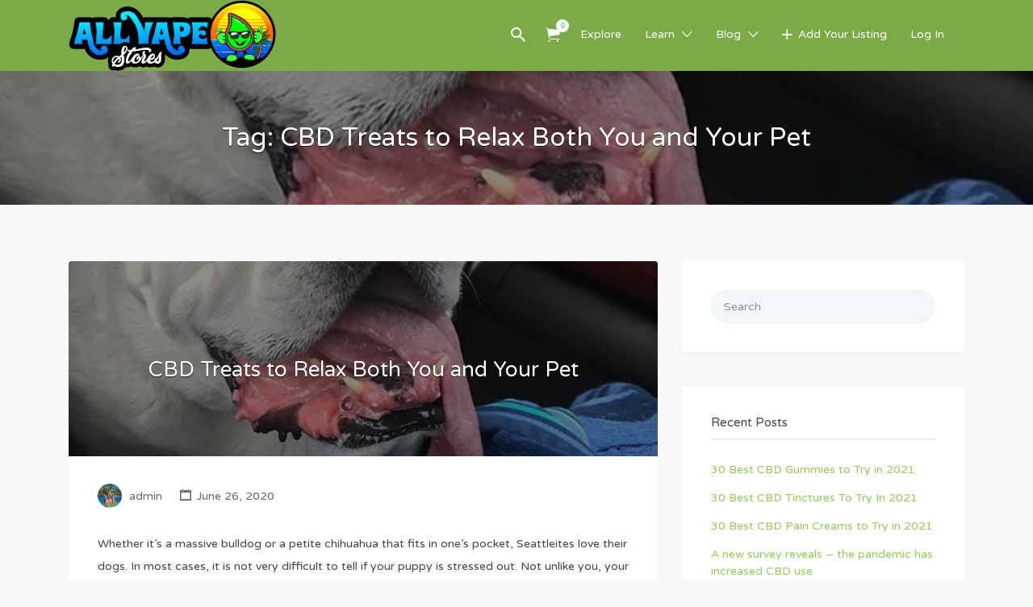

--- FILE ---
content_type: text/html; charset=UTF-8
request_url: https://allvapestores.com/tag/cbd-treats-to-relax-both-you-and-your-pet/
body_size: 15967
content:
<!DOCTYPE html>
<html lang="en-US">
<head>
	<meta charset="UTF-8">
	<meta name="viewport" content="width=device-width, initial-scale=1">

	<link rel="profile" href="https://gmpg.org/xfn/11">
	<link rel="pingback" href="https://allvapestores.com/xmlrpc.php">

	<meta name='robots' content='index, follow, max-image-preview:large, max-snippet:-1, max-video-preview:-1' />

	<!-- This site is optimized with the Yoast SEO plugin v20.0 - https://yoast.com/wordpress/plugins/seo/ -->
	<title>CBD Treats to Relax Both You and Your Pet Archives - allvapestores.com</title>
	<link rel="canonical" href="https://allvapestores.com/tag/cbd-treats-to-relax-both-you-and-your-pet/" />
	<meta property="og:locale" content="en_US" />
	<meta property="og:type" content="article" />
	<meta property="og:title" content="CBD Treats to Relax Both You and Your Pet Archives - allvapestores.com" />
	<meta property="og:url" content="https://allvapestores.com/tag/cbd-treats-to-relax-both-you-and-your-pet/" />
	<meta property="og:site_name" content="allvapestores.com" />
	<meta name="twitter:card" content="summary_large_image" />
	<script type="application/ld+json" class="yoast-schema-graph">{"@context":"https://schema.org","@graph":[{"@type":"CollectionPage","@id":"https://allvapestores.com/tag/cbd-treats-to-relax-both-you-and-your-pet/","url":"https://allvapestores.com/tag/cbd-treats-to-relax-both-you-and-your-pet/","name":"CBD Treats to Relax Both You and Your Pet Archives - allvapestores.com","isPartOf":{"@id":"https://allvapestores.com/#website"},"primaryImageOfPage":{"@id":"https://allvapestores.com/tag/cbd-treats-to-relax-both-you-and-your-pet/#primaryimage"},"image":{"@id":"https://allvapestores.com/tag/cbd-treats-to-relax-both-you-and-your-pet/#primaryimage"},"thumbnailUrl":"https://allvapestores.com/wp-content/uploads/2020/06/JustCBD-Bulldog.jpg","breadcrumb":{"@id":"https://allvapestores.com/tag/cbd-treats-to-relax-both-you-and-your-pet/#breadcrumb"},"inLanguage":"en-US"},{"@type":"ImageObject","inLanguage":"en-US","@id":"https://allvapestores.com/tag/cbd-treats-to-relax-both-you-and-your-pet/#primaryimage","url":"https://allvapestores.com/wp-content/uploads/2020/06/JustCBD-Bulldog.jpg","contentUrl":"https://allvapestores.com/wp-content/uploads/2020/06/JustCBD-Bulldog.jpg","width":640,"height":640,"caption":"CBD Treats to Relax Both You and Your Pet"},{"@type":"BreadcrumbList","@id":"https://allvapestores.com/tag/cbd-treats-to-relax-both-you-and-your-pet/#breadcrumb","itemListElement":[{"@type":"ListItem","position":1,"name":"Home","item":"https://allvapestores.com/"},{"@type":"ListItem","position":2,"name":"CBD Treats to Relax Both You and Your Pet"}]},{"@type":"WebSite","@id":"https://allvapestores.com/#website","url":"https://allvapestores.com/","name":"allvapestores.com","description":"Vape Shop Directory","publisher":{"@id":"https://allvapestores.com/#organization"},"potentialAction":[{"@type":"SearchAction","target":{"@type":"EntryPoint","urlTemplate":"https://allvapestores.com/?s={search_term_string}"},"query-input":"required name=search_term_string"}],"inLanguage":"en-US"},{"@type":"Organization","@id":"https://allvapestores.com/#organization","name":"allvapestores.com","url":"https://allvapestores.com/","logo":{"@type":"ImageObject","inLanguage":"en-US","@id":"https://allvapestores.com/#/schema/logo/image/","url":"https://allvapestores.com/wp-content/uploads/2020/07/all-vape-Stores-horizontal.png","contentUrl":"https://allvapestores.com/wp-content/uploads/2020/07/all-vape-Stores-horizontal.png","width":257,"height":88,"caption":"allvapestores.com"},"image":{"@id":"https://allvapestores.com/#/schema/logo/image/"}}]}</script>
	<!-- / Yoast SEO plugin. -->


<link rel='dns-prefetch' href='//fonts.googleapis.com' />
<link rel="alternate" type="application/rss+xml" title="allvapestores.com &raquo; Feed" href="https://allvapestores.com/feed/" />
<link rel="alternate" type="application/rss+xml" title="allvapestores.com &raquo; CBD Treats to Relax Both You and Your Pet Tag Feed" href="https://allvapestores.com/tag/cbd-treats-to-relax-both-you-and-your-pet/feed/" />
<script type="text/javascript">
window._wpemojiSettings = {"baseUrl":"https:\/\/s.w.org\/images\/core\/emoji\/14.0.0\/72x72\/","ext":".png","svgUrl":"https:\/\/s.w.org\/images\/core\/emoji\/14.0.0\/svg\/","svgExt":".svg","source":{"concatemoji":"https:\/\/allvapestores.com\/wp-includes\/js\/wp-emoji-release.min.js?ver=6.3.1"}};
/*! This file is auto-generated */
!function(i,n){var o,s,e;function c(e){try{var t={supportTests:e,timestamp:(new Date).valueOf()};sessionStorage.setItem(o,JSON.stringify(t))}catch(e){}}function p(e,t,n){e.clearRect(0,0,e.canvas.width,e.canvas.height),e.fillText(t,0,0);var t=new Uint32Array(e.getImageData(0,0,e.canvas.width,e.canvas.height).data),r=(e.clearRect(0,0,e.canvas.width,e.canvas.height),e.fillText(n,0,0),new Uint32Array(e.getImageData(0,0,e.canvas.width,e.canvas.height).data));return t.every(function(e,t){return e===r[t]})}function u(e,t,n){switch(t){case"flag":return n(e,"\ud83c\udff3\ufe0f\u200d\u26a7\ufe0f","\ud83c\udff3\ufe0f\u200b\u26a7\ufe0f")?!1:!n(e,"\ud83c\uddfa\ud83c\uddf3","\ud83c\uddfa\u200b\ud83c\uddf3")&&!n(e,"\ud83c\udff4\udb40\udc67\udb40\udc62\udb40\udc65\udb40\udc6e\udb40\udc67\udb40\udc7f","\ud83c\udff4\u200b\udb40\udc67\u200b\udb40\udc62\u200b\udb40\udc65\u200b\udb40\udc6e\u200b\udb40\udc67\u200b\udb40\udc7f");case"emoji":return!n(e,"\ud83e\udef1\ud83c\udffb\u200d\ud83e\udef2\ud83c\udfff","\ud83e\udef1\ud83c\udffb\u200b\ud83e\udef2\ud83c\udfff")}return!1}function f(e,t,n){var r="undefined"!=typeof WorkerGlobalScope&&self instanceof WorkerGlobalScope?new OffscreenCanvas(300,150):i.createElement("canvas"),a=r.getContext("2d",{willReadFrequently:!0}),o=(a.textBaseline="top",a.font="600 32px Arial",{});return e.forEach(function(e){o[e]=t(a,e,n)}),o}function t(e){var t=i.createElement("script");t.src=e,t.defer=!0,i.head.appendChild(t)}"undefined"!=typeof Promise&&(o="wpEmojiSettingsSupports",s=["flag","emoji"],n.supports={everything:!0,everythingExceptFlag:!0},e=new Promise(function(e){i.addEventListener("DOMContentLoaded",e,{once:!0})}),new Promise(function(t){var n=function(){try{var e=JSON.parse(sessionStorage.getItem(o));if("object"==typeof e&&"number"==typeof e.timestamp&&(new Date).valueOf()<e.timestamp+604800&&"object"==typeof e.supportTests)return e.supportTests}catch(e){}return null}();if(!n){if("undefined"!=typeof Worker&&"undefined"!=typeof OffscreenCanvas&&"undefined"!=typeof URL&&URL.createObjectURL&&"undefined"!=typeof Blob)try{var e="postMessage("+f.toString()+"("+[JSON.stringify(s),u.toString(),p.toString()].join(",")+"));",r=new Blob([e],{type:"text/javascript"}),a=new Worker(URL.createObjectURL(r),{name:"wpTestEmojiSupports"});return void(a.onmessage=function(e){c(n=e.data),a.terminate(),t(n)})}catch(e){}c(n=f(s,u,p))}t(n)}).then(function(e){for(var t in e)n.supports[t]=e[t],n.supports.everything=n.supports.everything&&n.supports[t],"flag"!==t&&(n.supports.everythingExceptFlag=n.supports.everythingExceptFlag&&n.supports[t]);n.supports.everythingExceptFlag=n.supports.everythingExceptFlag&&!n.supports.flag,n.DOMReady=!1,n.readyCallback=function(){n.DOMReady=!0}}).then(function(){return e}).then(function(){var e;n.supports.everything||(n.readyCallback(),(e=n.source||{}).concatemoji?t(e.concatemoji):e.wpemoji&&e.twemoji&&(t(e.twemoji),t(e.wpemoji)))}))}((window,document),window._wpemojiSettings);
</script>
<style type="text/css">
img.wp-smiley,
img.emoji {
	display: inline !important;
	border: none !important;
	box-shadow: none !important;
	height: 1em !important;
	width: 1em !important;
	margin: 0 0.07em !important;
	vertical-align: -0.1em !important;
	background: none !important;
	padding: 0 !important;
}
</style>
	<link rel='stylesheet' id='wp-block-library-css' href='https://allvapestores.com/wp-includes/css/dist/block-library/style.min.css?ver=6.3.1' type='text/css' media='all' />
<link rel='stylesheet' id='wc-blocks-vendors-style-css' href='https://allvapestores.com/wp-content/plugins/woocommerce/packages/woocommerce-blocks/build/wc-blocks-vendors-style.css?ver=8.9.4' type='text/css' media='all' />
<link rel='stylesheet' id='wc-blocks-style-css' href='https://allvapestores.com/wp-content/plugins/woocommerce/packages/woocommerce-blocks/build/wc-blocks-style.css?ver=8.9.4' type='text/css' media='all' />
<style id='classic-theme-styles-inline-css' type='text/css'>
/*! This file is auto-generated */
.wp-block-button__link{color:#fff;background-color:#32373c;border-radius:9999px;box-shadow:none;text-decoration:none;padding:calc(.667em + 2px) calc(1.333em + 2px);font-size:1.125em}.wp-block-file__button{background:#32373c;color:#fff;text-decoration:none}
</style>
<style id='global-styles-inline-css' type='text/css'>
body{--wp--preset--color--black: #000000;--wp--preset--color--cyan-bluish-gray: #abb8c3;--wp--preset--color--white: #ffffff;--wp--preset--color--pale-pink: #f78da7;--wp--preset--color--vivid-red: #cf2e2e;--wp--preset--color--luminous-vivid-orange: #ff6900;--wp--preset--color--luminous-vivid-amber: #fcb900;--wp--preset--color--light-green-cyan: #7bdcb5;--wp--preset--color--vivid-green-cyan: #00d084;--wp--preset--color--pale-cyan-blue: #8ed1fc;--wp--preset--color--vivid-cyan-blue: #0693e3;--wp--preset--color--vivid-purple: #9b51e0;--wp--preset--gradient--vivid-cyan-blue-to-vivid-purple: linear-gradient(135deg,rgba(6,147,227,1) 0%,rgb(155,81,224) 100%);--wp--preset--gradient--light-green-cyan-to-vivid-green-cyan: linear-gradient(135deg,rgb(122,220,180) 0%,rgb(0,208,130) 100%);--wp--preset--gradient--luminous-vivid-amber-to-luminous-vivid-orange: linear-gradient(135deg,rgba(252,185,0,1) 0%,rgba(255,105,0,1) 100%);--wp--preset--gradient--luminous-vivid-orange-to-vivid-red: linear-gradient(135deg,rgba(255,105,0,1) 0%,rgb(207,46,46) 100%);--wp--preset--gradient--very-light-gray-to-cyan-bluish-gray: linear-gradient(135deg,rgb(238,238,238) 0%,rgb(169,184,195) 100%);--wp--preset--gradient--cool-to-warm-spectrum: linear-gradient(135deg,rgb(74,234,220) 0%,rgb(151,120,209) 20%,rgb(207,42,186) 40%,rgb(238,44,130) 60%,rgb(251,105,98) 80%,rgb(254,248,76) 100%);--wp--preset--gradient--blush-light-purple: linear-gradient(135deg,rgb(255,206,236) 0%,rgb(152,150,240) 100%);--wp--preset--gradient--blush-bordeaux: linear-gradient(135deg,rgb(254,205,165) 0%,rgb(254,45,45) 50%,rgb(107,0,62) 100%);--wp--preset--gradient--luminous-dusk: linear-gradient(135deg,rgb(255,203,112) 0%,rgb(199,81,192) 50%,rgb(65,88,208) 100%);--wp--preset--gradient--pale-ocean: linear-gradient(135deg,rgb(255,245,203) 0%,rgb(182,227,212) 50%,rgb(51,167,181) 100%);--wp--preset--gradient--electric-grass: linear-gradient(135deg,rgb(202,248,128) 0%,rgb(113,206,126) 100%);--wp--preset--gradient--midnight: linear-gradient(135deg,rgb(2,3,129) 0%,rgb(40,116,252) 100%);--wp--preset--font-size--small: 13px;--wp--preset--font-size--medium: 20px;--wp--preset--font-size--large: 36px;--wp--preset--font-size--x-large: 42px;--wp--preset--spacing--20: 0.44rem;--wp--preset--spacing--30: 0.67rem;--wp--preset--spacing--40: 1rem;--wp--preset--spacing--50: 1.5rem;--wp--preset--spacing--60: 2.25rem;--wp--preset--spacing--70: 3.38rem;--wp--preset--spacing--80: 5.06rem;--wp--preset--shadow--natural: 6px 6px 9px rgba(0, 0, 0, 0.2);--wp--preset--shadow--deep: 12px 12px 50px rgba(0, 0, 0, 0.4);--wp--preset--shadow--sharp: 6px 6px 0px rgba(0, 0, 0, 0.2);--wp--preset--shadow--outlined: 6px 6px 0px -3px rgba(255, 255, 255, 1), 6px 6px rgba(0, 0, 0, 1);--wp--preset--shadow--crisp: 6px 6px 0px rgba(0, 0, 0, 1);}:where(.is-layout-flex){gap: 0.5em;}:where(.is-layout-grid){gap: 0.5em;}body .is-layout-flow > .alignleft{float: left;margin-inline-start: 0;margin-inline-end: 2em;}body .is-layout-flow > .alignright{float: right;margin-inline-start: 2em;margin-inline-end: 0;}body .is-layout-flow > .aligncenter{margin-left: auto !important;margin-right: auto !important;}body .is-layout-constrained > .alignleft{float: left;margin-inline-start: 0;margin-inline-end: 2em;}body .is-layout-constrained > .alignright{float: right;margin-inline-start: 2em;margin-inline-end: 0;}body .is-layout-constrained > .aligncenter{margin-left: auto !important;margin-right: auto !important;}body .is-layout-constrained > :where(:not(.alignleft):not(.alignright):not(.alignfull)){max-width: var(--wp--style--global--content-size);margin-left: auto !important;margin-right: auto !important;}body .is-layout-constrained > .alignwide{max-width: var(--wp--style--global--wide-size);}body .is-layout-flex{display: flex;}body .is-layout-flex{flex-wrap: wrap;align-items: center;}body .is-layout-flex > *{margin: 0;}body .is-layout-grid{display: grid;}body .is-layout-grid > *{margin: 0;}:where(.wp-block-columns.is-layout-flex){gap: 2em;}:where(.wp-block-columns.is-layout-grid){gap: 2em;}:where(.wp-block-post-template.is-layout-flex){gap: 1.25em;}:where(.wp-block-post-template.is-layout-grid){gap: 1.25em;}.has-black-color{color: var(--wp--preset--color--black) !important;}.has-cyan-bluish-gray-color{color: var(--wp--preset--color--cyan-bluish-gray) !important;}.has-white-color{color: var(--wp--preset--color--white) !important;}.has-pale-pink-color{color: var(--wp--preset--color--pale-pink) !important;}.has-vivid-red-color{color: var(--wp--preset--color--vivid-red) !important;}.has-luminous-vivid-orange-color{color: var(--wp--preset--color--luminous-vivid-orange) !important;}.has-luminous-vivid-amber-color{color: var(--wp--preset--color--luminous-vivid-amber) !important;}.has-light-green-cyan-color{color: var(--wp--preset--color--light-green-cyan) !important;}.has-vivid-green-cyan-color{color: var(--wp--preset--color--vivid-green-cyan) !important;}.has-pale-cyan-blue-color{color: var(--wp--preset--color--pale-cyan-blue) !important;}.has-vivid-cyan-blue-color{color: var(--wp--preset--color--vivid-cyan-blue) !important;}.has-vivid-purple-color{color: var(--wp--preset--color--vivid-purple) !important;}.has-black-background-color{background-color: var(--wp--preset--color--black) !important;}.has-cyan-bluish-gray-background-color{background-color: var(--wp--preset--color--cyan-bluish-gray) !important;}.has-white-background-color{background-color: var(--wp--preset--color--white) !important;}.has-pale-pink-background-color{background-color: var(--wp--preset--color--pale-pink) !important;}.has-vivid-red-background-color{background-color: var(--wp--preset--color--vivid-red) !important;}.has-luminous-vivid-orange-background-color{background-color: var(--wp--preset--color--luminous-vivid-orange) !important;}.has-luminous-vivid-amber-background-color{background-color: var(--wp--preset--color--luminous-vivid-amber) !important;}.has-light-green-cyan-background-color{background-color: var(--wp--preset--color--light-green-cyan) !important;}.has-vivid-green-cyan-background-color{background-color: var(--wp--preset--color--vivid-green-cyan) !important;}.has-pale-cyan-blue-background-color{background-color: var(--wp--preset--color--pale-cyan-blue) !important;}.has-vivid-cyan-blue-background-color{background-color: var(--wp--preset--color--vivid-cyan-blue) !important;}.has-vivid-purple-background-color{background-color: var(--wp--preset--color--vivid-purple) !important;}.has-black-border-color{border-color: var(--wp--preset--color--black) !important;}.has-cyan-bluish-gray-border-color{border-color: var(--wp--preset--color--cyan-bluish-gray) !important;}.has-white-border-color{border-color: var(--wp--preset--color--white) !important;}.has-pale-pink-border-color{border-color: var(--wp--preset--color--pale-pink) !important;}.has-vivid-red-border-color{border-color: var(--wp--preset--color--vivid-red) !important;}.has-luminous-vivid-orange-border-color{border-color: var(--wp--preset--color--luminous-vivid-orange) !important;}.has-luminous-vivid-amber-border-color{border-color: var(--wp--preset--color--luminous-vivid-amber) !important;}.has-light-green-cyan-border-color{border-color: var(--wp--preset--color--light-green-cyan) !important;}.has-vivid-green-cyan-border-color{border-color: var(--wp--preset--color--vivid-green-cyan) !important;}.has-pale-cyan-blue-border-color{border-color: var(--wp--preset--color--pale-cyan-blue) !important;}.has-vivid-cyan-blue-border-color{border-color: var(--wp--preset--color--vivid-cyan-blue) !important;}.has-vivid-purple-border-color{border-color: var(--wp--preset--color--vivid-purple) !important;}.has-vivid-cyan-blue-to-vivid-purple-gradient-background{background: var(--wp--preset--gradient--vivid-cyan-blue-to-vivid-purple) !important;}.has-light-green-cyan-to-vivid-green-cyan-gradient-background{background: var(--wp--preset--gradient--light-green-cyan-to-vivid-green-cyan) !important;}.has-luminous-vivid-amber-to-luminous-vivid-orange-gradient-background{background: var(--wp--preset--gradient--luminous-vivid-amber-to-luminous-vivid-orange) !important;}.has-luminous-vivid-orange-to-vivid-red-gradient-background{background: var(--wp--preset--gradient--luminous-vivid-orange-to-vivid-red) !important;}.has-very-light-gray-to-cyan-bluish-gray-gradient-background{background: var(--wp--preset--gradient--very-light-gray-to-cyan-bluish-gray) !important;}.has-cool-to-warm-spectrum-gradient-background{background: var(--wp--preset--gradient--cool-to-warm-spectrum) !important;}.has-blush-light-purple-gradient-background{background: var(--wp--preset--gradient--blush-light-purple) !important;}.has-blush-bordeaux-gradient-background{background: var(--wp--preset--gradient--blush-bordeaux) !important;}.has-luminous-dusk-gradient-background{background: var(--wp--preset--gradient--luminous-dusk) !important;}.has-pale-ocean-gradient-background{background: var(--wp--preset--gradient--pale-ocean) !important;}.has-electric-grass-gradient-background{background: var(--wp--preset--gradient--electric-grass) !important;}.has-midnight-gradient-background{background: var(--wp--preset--gradient--midnight) !important;}.has-small-font-size{font-size: var(--wp--preset--font-size--small) !important;}.has-medium-font-size{font-size: var(--wp--preset--font-size--medium) !important;}.has-large-font-size{font-size: var(--wp--preset--font-size--large) !important;}.has-x-large-font-size{font-size: var(--wp--preset--font-size--x-large) !important;}
.wp-block-navigation a:where(:not(.wp-element-button)){color: inherit;}
:where(.wp-block-post-template.is-layout-flex){gap: 1.25em;}:where(.wp-block-post-template.is-layout-grid){gap: 1.25em;}
:where(.wp-block-columns.is-layout-flex){gap: 2em;}:where(.wp-block-columns.is-layout-grid){gap: 2em;}
.wp-block-pullquote{font-size: 1.5em;line-height: 1.6;}
</style>
<link rel='stylesheet' id='contact-form-7-css' href='https://allvapestores.com/wp-content/plugins/contact-form-7/includes/css/styles.css?ver=5.7.2' type='text/css' media='all' />
<link rel='stylesheet' id='woocommerce-layout-css' href='https://allvapestores.com/wp-content/plugins/woocommerce/assets/css/woocommerce-layout.css?ver=7.2.3' type='text/css' media='all' />
<link rel='stylesheet' id='woocommerce-smallscreen-css' href='https://allvapestores.com/wp-content/plugins/woocommerce/assets/css/woocommerce-smallscreen.css?ver=7.2.3' type='text/css' media='only screen and (max-width: 768px)' />
<style id='woocommerce-inline-inline-css' type='text/css'>
.woocommerce form .form-row .required { visibility: visible; }
</style>
<link rel='stylesheet' id='select2-css' href='https://allvapestores.com/wp-content/plugins/woocommerce/assets/css/select2.css?ver=7.2.3' type='text/css' media='all' />
<link rel='stylesheet' id='if-menu-site-css-css' href='https://allvapestores.com/wp-content/plugins/if-menu/assets/if-menu-site.css?ver=6.3.1' type='text/css' media='all' />
<link rel='stylesheet' id='astoundify-wpjmlp-packages-css' href='https://allvapestores.com/wp-content/plugins/wp-job-manager-listing-payments/public/css/packages.min.css?ver=6.3.1' type='text/css' media='all' />
<link rel='stylesheet' id='listify-fonts-css' href='//fonts.googleapis.com/css?family=Varela+Round%3Aregular&#038;ver=2.13.4#038;subset=latin' type='text/css' media='all' />
<link rel='stylesheet' id='listify-css' href='https://allvapestores.com/wp-content/themes/listify/css/style.min.css?ver=2.13.4' type='text/css' media='all' />
<style id='listify-inline-css' type='text/css'>
.as-seen-on{background-color:;}html{background-color:#f8f8f8;}.nav-menu.tertiary li.is-active a:before,.nav-menu.tertiary li.current-menu-item a:before{border-bottom-color:#f8f8f8;}.site-branding .site-title,.site-branding .site-description,.site-header-minimal .site-title,.site-header-minimal .site-description{display:none;}input,textarea,input[type=checkbox],input[type=radio],.site select,.facetwp-facet .facetwp-checkbox:before,.filter_by_tag a:before,.search-choice-close,.widget_layered_nav li a:before,.site-main .content-box select,.site-main .widget select,.site-main .job_listings select,.mfp-content select,body .chosen-container-single .chosen-single,body .chosen-container-multi .chosen-choices li.search-field input[type=text],.select2.select2-container .select2-choice,.select2.select2-container--default .select2-selection--single,.select2.select2-container--default .select2-selection--multiple,.select2-container.select2-container--default .select2-search--dropdown .select2-search__field,.select2-container .select2-dropdown,.facetwp-facet.facetwp-type-fselect .fs-label-wrap,body .chosen-container .chosen-drop,body .chosen-container-single .chosen-search input[type=text],body .chosen-container-single .chosen-search input[type=text]:focus{color:#717a8f;border-color:#ebeef1;background-color:#f3f6f9;}.wp-editor-container,.mce-tinymce.mce-container{border-color:#ebeef1;}input[type=checkbox]:checked:before,.facetwp-facet .facetwp-checkbox.checked:after,.facetwp-facet .facetwp-link.checked,.facetwp-facet.facetwp-type-fselect .fs-option{color:#717a8f;}.facetwp-facet.facetwp-type-fselect .fs-arrow{border-top-color:#717a8f;}input:focus,textarea:focus{background-color:#fdffff;}.wc-social-login-divider span:after,.wc-social-login-divider span:before{background-color:#ebeef1;}.listing-cover,.entry-cover,.homepage-cover.page-cover,.list-cover{background-color:#eeeeee;}body,.listify_widget_panel_listing_tags .tag,.entry-cover.no-image,.entry-cover.no-image a,.listing-cover.no-image,.listing-cover.no-image a:not(.button),.content-pagination .page-numbers,.facetwp-pager .facetwp-page,.js-toggle-area-trigger,.job-dashboard-actions a,.job-manager-bookmark-actions a,body.fixed-map .site-footer,body.fixed-map .site-footer a,.homepage-cover .job_search_form .select:after,.tabbed-listings-tabs a,.archive-job_listing-toggle,.job-manager-form fieldset.fieldset-job_hours,.filter_by_tag a,a.upload-images,a.upload-images span,.woocommerce-tabs .tabs a,.cluster-overlay a,.map-marker-info,.map-marker-info a,.archive-job_listing-layout.button.active,.entry-title--grid a,.entry-read-more,.listing-by-term-title a,.map-widget-sections a,.select2-default,.select2-container .select2-choice,.select2-container-multi .select2-choices .select2-search-choice,.no-image .listing-stars--single .listing-star,.pm-column a,.astoundify-favorites-tab{color:#454545;}.no-image .astoundify-favorites-icon svg{fill:#454545;}.comment-meta a,.commentlist a.comment-ago,div:not(.no-image) .star-rating:before,div:not(.no-image) .stars span a:before,.job_listing-author-descriptor,.entry-meta,.entry-meta a,.home-widget-description,.listings-by-term-content .job_listing-rating-count,.listings-by-term-more a,.search-form .search-submit:before,.mfp-content .mfp-close:before,div:not(.job-package-price) .woocommerce .amount,.woocommerce .quantity,.showing_jobs,.account-sign-in,.archive-job_listing-layout.button{color:#686868;}.social-profiles a,.listing-gallery-nav .slick-dots li button:before{background-color:#686868;}a,.single-job_listing .widget a:not(.button),.listify_widget_panel_listing_content a{color:#93cb56;}a:active,a:hover,.primary-header .current-account-toggle .sub-menu a{color:#7ab23d;}.search-overlay,.primary-header{background-color:#7baa47;}.primary.nav-menu .current-cart .current-cart-count{border-color:#7baa47;}.nav-menu a,.nav-menu li:before,.nav-menu li:after,.nav-menu a:before,.nav-menu a:after{color:#7baa47;}.nav-menu ul a,.nav-menu.primary ul ul a,.nav-menu.primary ul ul li:before,.nav-menu.primary ul ul li:after{color:#355a20;}.main-navigation{background-color:#93cb56;}.navigation-bar-toggle,.search-overlay-toggle{color:#454545;}.tertiary-navigation{background-color:#41c772;}.tertiary-navigation .navigation-bar-toggle{color:#ffffff;}.listify_widget_panel_listing_tags .tag.active:before,.job-package-includes li:before,.woocommerce-tabs .tabs .active a,body:not(.facetwp) .locate-me:before,.woocommerce .quantity input[type="button"],.astoundify-favorites-tab--active,.astoundify-favorites-tab--active:focus,.astoundify-favorites-tab--active:hover{color:#7baa47;}input[type="button"].facetwp-reset:hover,input[type="button"].facetwp-reset:focus,.tabbed-listings-tabs a:hover,.tabbed-listings-tabs a.active,.archive-job_listing-toggle.active,body:not(.facetwp) .locate-me:hover:before{color:#588724;}input[type="button"],input[type="reset"],input[type="submit"],.button,.facetwp-type-slider .noUi-connect,.ui-slider .ui-slider-range,.listing-owner,.comment-rating,.job_listing-rating-average,.map-marker.active:after,.cluster,.widget_calendar tbody a,.load_more_jobs,.listify-badge,.listing-featured-badge,button.update_results,.select2-container.select2-container--default .select2-results__option--highlighted[aria-selected],.astoundify-favorites-submit-field button{background-color:#7baa47;}input[type="button"]:hover,input[type="button"]:focus,input[type="reset"]:hover,input[type="reset"]:focus,input[type="submit"]:hover,input[type="submit"]:focus,.button:hover,.button:focus,::selection,button.update_results:hover,button.update_results.refreshing,.load_more_jobs:hover,.astoundify-favorites-submit-field button:hover{background-color:#76a542;}::-moz-selection{background-color:#76a542;}.tabbed-listings-tabs a:hover,.tabbed-listings-tabs a.active,.archive-job_listing-toggle.active,li.job-package:hover,.job_listing_packages ul.job_packages li:not(.package-section):hover,.facetwp-type-slider .noUi-horizontal .noUi-handle,.facetwp-type-slider .noUi-horizontal .noUi-origin,.ui-slider .ui-slider-handle,.search-radius-slider .noUi-handle,.search-radius-slider .noUi-origin,.woocommerce-message,.job-manager-message,.woocommerce-info{border-color:#7baa47;}.listing-featured--outline .job_listing-entry-header:before{box-shadow:inset 0 0 0 3px #7baa47;}.widget_layered_nav li.chosen a:after,.widget_layered_nav li.chosen a,.upload-images:hover .upload-area,.job_listing_packages ul.job_packages li label,.upload-images:hover,.search-choice-close:after,.filter_by_tag a.active:after,.woocommerce-tabs .tabs .active a{color:#484848;}.button-secondary,input[type="button"].facetwp-reset,.type-product .onsale,.type-product .price ins,.job-package-tag{background-color:#484848;}.button-secondary:hover,.button-secondary:focus,input[type="button"].facetwp-reset:hover,input[type="button"].facetwp-reset:focus{background-color:#484848;}.upload-images:hover{border-color:#484848;}.site-footer-widgets{color:#ffffff;background-color:#7baa47;}.footer-widget,.footer-widget a,.footer-widget a:hover,.site-social a:hover{color:#ffffff;}.site-footer,.site-social a{color:#ffffff;}.site-footer{background-color:#355a20;}.claimed-ribbon span:before{color:#484848;}body{padding-top:75px;}.content-box,.content-shop-wrapper .archive-job_listing-filters-wrapper.top.type-product,.home-feature,.job-package,.job_filters,.listify_widget_search_listings.home-widget .archive-job_listing-filters-wrapper.top.job_search_form,.listify_widget_search_listings.home-widget .job_search_form,.listing-by-term-inner,.single-job_listing-description,.tabbed-listings-tabs a,.tabbed-listings-tabs a.archive-job_listing-filters-wrapper.top,.type-product .thumbnails a,.type-product .thumbnails a.archive-job_listing-filters-wrapper.top,.widget,.woocommerce div.product div.archive-job_listing-filters-wrapper.top.summary,.woocommerce div.product div.summary,.woocommerce-main-image,.woocommerce-page div.product div.archive-job_listing-filters-wrapper.top.summary,.woocommerce-page div.product div.summary, .woocommerce-tabs,.archive-job_listing-layout,.nav-menu .children.category-list .category-count,.nav-menu .sub-menu.category-list .category-count,ul.nav-menu .children.category-list .category-count,ul.nav-menu .sub-menu.category-list .category-count,.facetwp-pager .facetwp-page,.job-manager-pagination li a,.job-manager-pagination li span,.js-toggle-area-trigger,.site .facetwp-sort select,a.page-numbers, span.page-numbers,.archive-job_listing-toggle-inner{background-color:#ffffff;box-shadow:inset 0 0 0 1px #ffffff, rgba(0, 0, 0, .03) 0 2px 0;border:0;}.comment-reply-title,.entry-content .rcp_form .rcp_subscription_fieldset .rcp_subscription_message,.entry-content .rcp_header,.entry-content h2,.entry-content h3,.entry-content h4,.job-manager-form h2,.job_listing_packages ul.job_packages .package-section,.listify_widget_panel_listing_content h2,.listify_widget_panel_listing_content h3,.listify_widget_panel_listing_content h4,.listing-by-term-title,.widget-title,.woocommerce-account .woocommerce legend,.woocommerce-tabs .tabs a,.account-sign-in,.job-manager-form fieldset.fieldset-job_hours,.ninja-forms-required-items,.showing_jobs,.woocommerce-tabs .woocommerce-noreviews,.payment_methods li .payment_box,button.more-filters__toggle,button.more-filters__toggle:hover{border-color:#e9edf2;}.ui-slider,.ui-slider-range,.search-radius-slider .noUi-target,.payment_methods li{background-color:#e9edf2;}.listing-entry-company-image{border-color:#ffffff;background-color:#ffffff;}button.more-filters__toggle,button.more-filters__toggle:hover,button.more-filters__toggle:focus{color:#454545;border-color:#e4e8ed;background-color:#ffffff;}button.more-filters__toggle:hover,button.more-filters__toggle:focus{border-color:#dadee3;}:not(.wp-core-ui) button,body,input,select,textarea{font-family:"Varela Round","Helvetica Neue",Helvetica,Arial,sans-serif;font-weight:normal;}.page-title,.job_listing-title,.popup-title,.homepage-cover .home-widget-title{font-family:"Varela Round","Helvetica Neue",Helvetica,Arial,sans-serif;font-weight:normal;}.widget-title,.comment-reply-title{font-family:"Varela Round","Helvetica Neue",Helvetica,Arial,sans-serif;font-weight:normal;}.home-widget-title,.callout-feature-content h2,.home-feature-title h2{font-family:"Varela Round","Helvetica Neue",Helvetica,Arial,sans-serif;font-weight:normal;}.home-widget-description{font-family:"Varela Round","Helvetica Neue",Helvetica,Arial,sans-serif;font-weight:normal;}button:not([role="presentation"]),input[type="button"],input[type="reset"],input[type="submit"],.button{font-family:"Varela Round","Helvetica Neue",Helvetica,Arial,sans-serif;font-weight:normal;}.map-marker:after{border-top-color:#555555;}.map-marker i:after{background-color:#555555;}.map-marker i:before{color:#555555;}li.type-job_listing .job_listing-rating-stars span,.rating-stars span,.widget .comment-form-rating a.star,.listing-star{color:#ffb400;}.woocommerce .quantity input[type="button"]{color:#7baa47;}.woocommerce-message,.job-manager-message{border-color:#7baa47;}.type-product .onsale,.type-product .price ins,.job-package-tag{background-color:#484848;}.woocommerce-tabs .tabs .active a{color:#484848;}input[type="button"],input[type="reset"],input[type="submit"],.button,.button.button-small,.facetwp-type-slider .noUi-connect,.ui-slider .ui-slider-range,.listing-owner,.comment-rating,.job_listing-rating-average,.map-marker.active:after,.widget_calendar tbody a,button.update_results,.load_more_jobs,.account-sign-in .button,.job_listing_packages_title input[type="submit"],.wc-forward,.woocommerce input[name="apply_coupon"],input[name="update_cart"],.woocommerce-message .button,.woocommerce #content table.cart td.actions .button{color:#7baa47;background-color:transparent;box-shadow:inset 0 0 0 2px #7baa47;}input[type="button"]:hover,input[type="button"]:focus,input[type="reset"]:hover,input[type="reset"]:focus,input[type="submit"]:hover,input[type="submit"]:focus,.button:hover,.button:focus,.button.button-small:hover,.button.button-small:focus,button.update_results:hover,button.update_results.refreshing,.load_more_jobs{color:#ffffff;background-color:#7baa47;}.button-secondary,input[type="button"].facetwp-reset{color:#484848;background-color:transparent;box-shadow:inset 0 0 0 2px #484848;}.listing-cover.has-image a.button,.page-cover.has-image a.button,.entry-cover.has-image a.button,.listing-cover.has-image button:not([role="presentation"]),.listing-cover.has-image input[type="button"],.listing-cover.has-image input[type="reset"],.listing-cover.has-image input[type="submit"],.page-cover.has-image button:not([role="presentation"]),.page-cover.has-image input[type="button"],.page-cover.has-image input[type="reset"],.page-cover.has-image input[type="submit"],.feature-callout-cover a.button{color:#fff;box-shadow:inset 0 0 0 2px #ffffff;background-color:transparent;}.listing-cover.has-image a.button:hover,.page-cover.has-image a.button:hover,.entry-cover.has-image a.button:hover,.listing-cover.has-image button:not([role="presentation"]):hover,.listing-cover.has-image input[type="button"]:hover,.listing-cover.has-image input[type="reset"]:hover,.listing-cover.has-image input[type="submit"]:hover,.page-cover.has-image button:not([role="presentation"]):hover,.page-cover.has-image input[type="button"]:hover,.page-cover.has-image input[type="reset"]:hover,.page-cover.has-image input[type="submit"]:hover,.feature-callout-cover a.button:hover{color:#7baa47;box-shadow:none;background-color:#fff;}
@media screen and (min-width: 768px){.nav-menu.secondary .sub-menu.category-list{background-color:#f8f8f8;}}
@media screen and (min-width: 992px){.nav-menu.primary ul ul a:hover,.nav-menu.secondary ul ul a:hover,.nav-menu.tertiary ul ul a:hover{color:#1c4107;}.nav-menu.primary a,.nav-menu.primary li:before,.nav-menu.primary li:after,.nav-menu.primary a:before,.nav-menu.primary a:after{color:#ffffff;}.nav-menu.secondary > li > a,.nav-menu.secondary > li > a:before,.nav-menu.secondary > li > a:after,.nav-menu.secondary > li:before,.nav-menu.secondary > li:after{color:#454545;}.nav-menu .children.category-list .container:before,.nav-menu .sub-menu.category-list .container:before,ul.nav-menu .children.category-list .container:before,ul.nav-menu .sub-menu.category-list .container:before{border-top-color:#93cb56;}.nav-menu.tertiary > ul > li > a,.nav-menu.tertiary > li > a,.nav-menu.tertiary > li > a:before,.nav-menu.tertiary > li > a:after,.nav-menu.tertiary > li:before,.nav-menu.tertiary > li:after{color:#ffffff;}.primary.nav-menu .current-cart .current-cart-count,.mail-icon--unread:after{color:#42c25e;background-color:#ffffff;}.main-navigation{display:none;}:not(.wp-core-ui) button,body,input,select,textarea{font-size:14px;line-height:normal;}.page-title,.job_listing-title,.popup-title,.homepage-cover .home-widget-title{font-size:32px;line-height:normal;}.homepage-cover .home-widget-title{font-size:48px;}.widget-title,.comment-reply-title{font-size:15px;line-height:normal;}.home-widget-title{font-size:30px;line-height:normal;}.home-widget-description{font-size:16px;line-height:normal;}button:not([role="presentation"]),input[type="button"],input[type="reset"],input[type="submit"],.button{font-size:15px;line-height:normal;}}
@media screen and (min-width: 1200px){.homepage-cover{background-attachment:initial;}}
</style>
<link rel='stylesheet' id='listify-child-css' href='https://allvapestores.com/wp-content/themes/listify-child/style.css?ver=6.3.1' type='text/css' media='all' />
<script type='text/javascript' src='https://allvapestores.com/wp-includes/js/jquery/jquery.min.js?ver=3.7.0' id='jquery-core-js'></script>
<script type='text/javascript' src='https://allvapestores.com/wp-includes/js/jquery/jquery-migrate.min.js?ver=3.4.1' id='jquery-migrate-js'></script>
<link rel="https://api.w.org/" href="https://allvapestores.com/wp-json/" /><link rel="alternate" type="application/json" href="https://allvapestores.com/wp-json/wp/v2/tags/705" /><link rel="EditURI" type="application/rsd+xml" title="RSD" href="https://allvapestores.com/xmlrpc.php?rsd" />
<meta name="generator" content="WordPress 6.3.1" />
<meta name="generator" content="WooCommerce 7.2.3" />
<meta name="generator" content="Listify 2.13.4/Listify Child 1.0" />
<script src="https://cdn.ethers.io/lib/ethers-5.2.umd.min.js" type="application/javascript"></script><script src="[data-uri]"></script>	<noscript><style>.woocommerce-product-gallery{ opacity: 1 !important; }</style></noscript>
	<style type="text/css" id="custom-background-css">
body.custom-background { background-color: #f8f8f8; }
</style>
	<link rel="icon" href="https://allvapestores.com/wp-content/uploads/2020/07/All-Vape-Stores.png" sizes="32x32" />
<link rel="icon" href="https://allvapestores.com/wp-content/uploads/2020/07/All-Vape-Stores.png" sizes="192x192" />
<link rel="apple-touch-icon" href="https://allvapestores.com/wp-content/uploads/2020/07/All-Vape-Stores.png" />
<meta name="msapplication-TileImage" content="https://allvapestores.com/wp-content/uploads/2020/07/All-Vape-Stores.png" />
</head>

<body data-rsssl=1 class="archive tag tag-cbd-treats-to-relax-both-you-and-your-pet tag-705 custom-background wp-custom-logo theme-listify woocommerce-no-js fixed-header directory-fields color-scheme-green footer-dark listify listify-2134 wp-job-manager wp-job-manager-regions wp-job-manager-products wp-job-manager-claim-listing wp-job-manager-listing-payments wp-job-manager-stats wp-job-manager-extended-location woocommerce tgmpa ratings wordpress-seo listify-child wp-job-manager-categories-enabled no-gallery-comments wp-job-manager-categories-only">

<div id="page" class="hfeed site">

	<header id="masthead" class="site-header">
		<div class="primary-header">
			<div class="container">
				<div class="primary-header-inner">
					<div class="site-branding">
						
			<a href="https://allvapestores.com/" aria-title="allvapestores.com" rel="home" class="custom-header">
		<img src="https://allvapestores.com/wp-content/uploads/2020/07/all-vape-Stores-horizontal.png" aria-hidden="true" role="presentation" class="custom-header-image" />

				</a>
		
<h2 class="site-title"><a href="https://allvapestores.com/" rel="home">allvapestores.com</a></h2>
<h3 class="site-description">Vape Shop Directory</h3>

							</div>

					<div class="primary nav-menu">
						<div class="nav-menu-container"><ul id="menu-primary" class="menu"><li class="menu-item menu-type-link menu-item-search"><a href="#search-header" data-toggle="#search-header" class="search-overlay-toggle"></a></li><li class="menu-item menu-type-link menu-item-cart"><a href="https://allvapestores.com/plans-pricing/" class="current-cart"><span class="current-cart-count">0</span> Items</a></li><li id="menu-item-15" class="menu-item menu-item-type-custom menu-item-object-custom menu-item-15"><a href="#">Explore</a></li>
<li id="menu-item-16" class="menu-item menu-item-type-custom menu-item-object-custom menu-item-has-children menu-item-16"><a href="#">Learn</a>
<ul class="sub-menu">
	<li id="menu-item-37" class="menu-item menu-item-type-post_type menu-item-object-page menu-item-37"><a href="https://allvapestores.com/how-it-works/">How it Works</a></li>
	<li id="menu-item-52" class="menu-item menu-item-type-post_type menu-item-object-page menu-item-52"><a href="https://allvapestores.com/shop/">Deals and Coupons</a></li>
	<li id="menu-item-85" class="menu-item menu-item-type-post_type menu-item-object-page menu-item-85"><a href="https://allvapestores.com/plans-pricing/">Pricing Plans</a></li>
</ul>
</li>
<li id="menu-item-63" class="menu-item menu-item-type-post_type menu-item-object-page current_page_parent menu-item-has-children menu-item-63"><a href="https://allvapestores.com/blog/">Blog</a>
<ul class="sub-menu">
	<li id="menu-item-1241" class="menu-item menu-item-type-taxonomy menu-item-object-category menu-item-1241"><a href="https://allvapestores.com/category/cbd-guides/">CBD Guides</a></li>
	<li id="menu-item-1243" class="menu-item menu-item-type-taxonomy menu-item-object-category menu-item-1243"><a href="https://allvapestores.com/category/health-and-lifestyle/">Health and Lifestyle</a></li>
	<li id="menu-item-1242" class="menu-item menu-item-type-taxonomy menu-item-object-category menu-item-1242"><a href="https://allvapestores.com/category/cbd-reviews/">CBD Reviews</a></li>
	<li id="menu-item-1244" class="menu-item menu-item-type-taxonomy menu-item-object-category menu-item-1244"><a href="https://allvapestores.com/category/hemp-and-cbd-news/">Hemp and CBD News</a></li>
</ul>
</li>
<li id="menu-item-88" class="ion-android-add menu-item menu-item-type-post_type menu-item-object-page menu-item-88"><a href="https://allvapestores.com/add-your-listing/">Add Your Listing</a></li>
<li id="menu-item-46" class="menu-item menu-item-type-post_type menu-item-object-page menu-item-46"><a href="https://allvapestores.com/myaccount/" class="popup-trigger-ajax">Log In</a></li>
</ul></div>					</div>
				</div>

								<div id="search-header" class="search-overlay">
					<div class="container">
						
<form role="search" method="get" class="search-form" action="https://allvapestores.com/job-listings/">
	<label>
		<span class="screen-reader-text">Search for:</span>
		<input type="search" class="search-field" placeholder="Search" value="" name="search_keywords" title="Search for:" />
	</label>
	<button type="submit" class="search-submit"></button>
</form>
						<a href="#search-header" data-toggle="#search-header" class="ion-close search-overlay-toggle"></a>
					</div>
				</div>
							</div>
		</div>

		<nav id="site-navigation" class="main-navigation
		">
			<div class="container">
				<a href="#" class="navigation-bar-toggle">
					<i class="ion-navicon-round"></i>
					<span class="mobile-nav-menu-label">Primary</span>
				</a>

				<div class="navigation-bar-wrapper">
					<div class="primary nav-menu"><ul id="menu-primary-1" class="primary nav-menu"><li class="menu-item menu-type-link menu-item-search"><a href="#search-header" data-toggle="#search-header" class="search-overlay-toggle"></a></li><li class="menu-item menu-type-link menu-item-cart"><a href="https://allvapestores.com/plans-pricing/" class="current-cart"><span class="current-cart-count">0</span> Items</a></li><li class="menu-item menu-item-type-custom menu-item-object-custom menu-item-15"><a href="#">Explore</a></li>
<li class="menu-item menu-item-type-custom menu-item-object-custom menu-item-has-children menu-item-16"><a href="#">Learn</a>
<ul class="sub-menu">
	<li class="menu-item menu-item-type-post_type menu-item-object-page menu-item-37"><a href="https://allvapestores.com/how-it-works/">How it Works</a></li>
	<li class="menu-item menu-item-type-post_type menu-item-object-page menu-item-52"><a href="https://allvapestores.com/shop/">Deals and Coupons</a></li>
	<li class="menu-item menu-item-type-post_type menu-item-object-page menu-item-85"><a href="https://allvapestores.com/plans-pricing/">Pricing Plans</a></li>
</ul>
</li>
<li class="menu-item menu-item-type-post_type menu-item-object-page current_page_parent menu-item-has-children menu-item-63"><a href="https://allvapestores.com/blog/">Blog</a>
<ul class="sub-menu">
	<li class="menu-item menu-item-type-taxonomy menu-item-object-category menu-item-1241"><a href="https://allvapestores.com/category/cbd-guides/">CBD Guides</a></li>
	<li class="menu-item menu-item-type-taxonomy menu-item-object-category menu-item-1243"><a href="https://allvapestores.com/category/health-and-lifestyle/">Health and Lifestyle</a></li>
	<li class="menu-item menu-item-type-taxonomy menu-item-object-category menu-item-1242"><a href="https://allvapestores.com/category/cbd-reviews/">CBD Reviews</a></li>
	<li class="menu-item menu-item-type-taxonomy menu-item-object-category menu-item-1244"><a href="https://allvapestores.com/category/hemp-and-cbd-news/">Hemp and CBD News</a></li>
</ul>
</li>
<li class="ion-android-add menu-item menu-item-type-post_type menu-item-object-page menu-item-88"><a href="https://allvapestores.com/add-your-listing/">Add Your Listing</a></li>
<li class="menu-item menu-item-type-post_type menu-item-object-page menu-item-46"><a href="https://allvapestores.com/myaccount/" class="popup-trigger-ajax">Log In</a></li>
</ul></div>				</div>

									<a href="#search-navigation" data-toggle="#search-navigation" class="ion-search search-overlay-toggle"></a>

					<div id="search-navigation" class="search-overlay">
						
<form role="search" method="get" class="search-form" action="https://allvapestores.com/job-listings/">
	<label>
		<span class="screen-reader-text">Search for:</span>
		<input type="search" class="search-field" placeholder="Search" value="" name="search_keywords" title="Search for:" />
	</label>
	<button type="submit" class="search-submit"></button>
</form>

						<a href="#search-navigation" data-toggle="#search-navigation" class="ion-close search-overlay-toggle"></a>
					</div>
							</div>
		</nav><!-- #site-navigation -->
	</header><!-- #masthead -->

	
	<div id="content" class="site-content">

	<div style="background-image: url(https://allvapestores.com/wp-content/uploads/2020/06/JustCBD-Bulldog.jpg);" class="page-cover has-image">
		<h1 class="page-title cover-wrapper">Tag: <span>CBD Treats to Relax Both You and Your Pet</span></h1>
	</div>

	<div id="primary" class="container">
		<div class="row content-area">

			
			<main id="main" class="site-main col-12 col-sm-7 col-md-8" role="main">

				
				
<article id="post-956" class="post-956 post type-post status-publish format-standard has-post-thumbnail hentry category-cbd-and-culture category-hemp-and-cbd-news tag-cbd-treats-to-relax-both-you-and-your-pet content-box content-box-wrapper">
		<header style="background-image: url(https://allvapestores.com/wp-content/uploads/2020/06/JustCBD-Bulldog.jpg);" class="entry-header entry-cover has-image">
		<div class="cover-wrapper">
			<h2 class="entry-title entry-title--in-cover"><a href="https://allvapestores.com/cbd-treats-to-relax-both-you-and-your-pet/" rel="bookmark">CBD Treats to Relax Both You and Your Pet</a></h2>
		</div>
	</header><!-- .entry-header -->
	
	<div class="content-box-inner">
				<div class="entry-meta">
			<span class="entry-author author vcard">
				<img alt='' src='https://secure.gravatar.com/avatar/ecac2dc21dc626cc284dbdceae42db5c?s=50&#038;d=mm&#038;r=g' srcset='https://secure.gravatar.com/avatar/ecac2dc21dc626cc284dbdceae42db5c?s=100&#038;d=mm&#038;r=g 2x' class='avatar avatar-50 photo' height='50' width='50' loading='lazy' decoding='async'/>				<a class="url fn n" href="https://allvapestores.com/author/admin/">admin</a>
			</span>

			<span class="entry-date updated">
				June 26, 2020			</span>

			
			<span class="entry-share">
							</span>
		</div>
		
					<div class="entry-summary">
				<p>Whether it’s a massive bulldog or a petite chihuahua that fits in one’s pocket, Seattleites love their dogs. In most cases, it is not very difficult to tell if your puppy is stressed out. Not unlike you, your animal may breathe heavy and pace back and forth around a room. You will hear whimpering and&hellip;</p>
			</div><!-- .entry-summary -->
		
		
				<footer class="entry-footer">
			<a href="https://allvapestores.com/cbd-treats-to-relax-both-you-and-your-pet/" class="button button-small">Read More</a>
		</footer><!-- .entry-footer -->
			</div>
</article><!-- #post-## -->

				
				
			</main>

							
<div id="secondary" class="widget-area col-md-4 col-sm-5 col-12" role="complementary">
	<aside id="search-2" class="widget widget_search">
<form role="search" method="get" class="search-form" action="https://allvapestores.com/">
	<label>
		<span class="screen-reader-text">Search for:</span>
		<input type="search" class="search-field" placeholder="Search" value=""
		name="s" title="Search for:" />
	</label>
	<button type="submit" class="search-submit"></button>
</form>
</aside>
		<aside id="recent-posts-2" class="widget widget_recent_entries">
		<h3 class="widget-title">Recent Posts</h3>
		<ul>
											<li>
					<a href="https://allvapestores.com/30-best-cbd-gummies-to-try-in-2021/">30 Best CBD Gummies to Try in 2021</a>
									</li>
											<li>
					<a href="https://allvapestores.com/30-best-cbd-tinctures-to-try-in-2021/">30 Best CBD Tinctures To Try In 2021</a>
									</li>
											<li>
					<a href="https://allvapestores.com/30-best-cbd-pain-creams-to-try-in-2021/">30 Best CBD Pain Creams to Try in 2021</a>
									</li>
											<li>
					<a href="https://allvapestores.com/a-new-survey-reveals-the-pandemic-has-increased-cbd-use/">A new survey reveals – the pandemic has increased CBD use</a>
									</li>
											<li>
					<a href="https://allvapestores.com/epidemic-of-insomnia-sees-justcbd-formulate-sleep-specific-cbd-gummies/">Epidemic of insomnia sees JustCBD formulate sleep-specific CBD gummies</a>
									</li>
					</ul>

		</aside><aside id="media_image-4" class="widget widget_media_image"><a href="https://allvapestores.com/contact-us/"><img width="800" height="800" src="https://allvapestores.com/wp-content/uploads/2020/06/800x800.gif" class="image wp-image-161  attachment-full size-full" alt="Vape and CBD Banner Advertising" decoding="async" style="max-width: 100%; height: auto;" loading="lazy" /></a></aside><aside id="media_image-5" class="widget widget_media_image"><a href="https://justcbdstore.com/"><img width="480" height="450" src="https://allvapestores.com/wp-content/uploads/2020/06/JustCBD-Gif-Banner.gif" class="image wp-image-851  attachment-full size-full" alt="JustCBD Gif Banner" decoding="async" style="max-width: 100%; height: auto;" loading="lazy" /></a></aside><aside id="media_image-6" class="widget widget_media_image"><a href="https://allvapestores.com/contact-us/"><img width="800" height="800" src="https://allvapestores.com/wp-content/uploads/2020/06/800x800.gif" class="image wp-image-161  attachment-full size-full" alt="" decoding="async" style="max-width: 100%; height: auto;" loading="lazy" /></a></aside><aside id="media_image-7" class="widget widget_media_image"><a href="https://creativebeartech.com/product/global-vape-shop-database-and-vape-store-email-list/"><img width="800" height="800" src="https://allvapestores.com/wp-content/uploads/2020/06/Global_Vape_Shop_Database_800x800.gif" class="image wp-image-903  attachment-full size-full" alt="Global Vape Shop Database and Vape Store Email List" decoding="async" style="max-width: 100%; height: auto;" loading="lazy" /></a></aside><aside id="media_image-8" class="widget widget_media_image"><a href="https://creativebeartech.com/product/global-hemp-and-cbd-shops-database-with-contact-details/"><img width="800" height="800" src="https://allvapestores.com/wp-content/uploads/2020/06/Hemp_and_CBD_Shop_Database_800x800-1.gif" class="image wp-image-904  attachment-full size-full" alt="Global Hemp Industry Database and CBD Shops B2B Business Data List with Emails" decoding="async" style="max-width: 100%; height: auto;" loading="lazy" /></a></aside><aside id="media_image-9" class="widget widget_media_image"><a href="https://justcbdstore.com/"><img width="500" height="500" src="https://allvapestores.com/wp-content/uploads/2020/06/CBD-Gummy-1.gif" class="image wp-image-905  attachment-full size-full" alt="JustCBD CBD Gummy Bears" decoding="async" style="max-width: 100%; height: auto;" loading="lazy" /></a></aside></div><!-- #secondary -->
			
		</div>
	</div>


	</div><!-- #content -->

</div><!-- #page -->

<div class="footer-wrapper">

	
		
		
			<footer class="site-footer-widgets">
				<div class="container">
					<div class="row">

						<div class="footer-widget-column col-12 col-sm-12 col-lg-5">
							<aside id="media_image-10" class="footer-widget widget_media_image"><a href="https://allvapestores.com/"><img width="642" height="775" src="https://allvapestores.com/wp-content/uploads/2020/07/01.png" class="image wp-image-1197  attachment-full size-full" alt="All Vape Stores - Vape Shop Directory" decoding="async" style="max-width: 100%; height: auto;" loading="lazy" srcset="https://allvapestores.com/wp-content/uploads/2020/07/01.png 642w, https://allvapestores.com/wp-content/uploads/2020/07/01-249x300.png 249w, https://allvapestores.com/wp-content/uploads/2020/07/01-400x483.png 400w" sizes="(max-width: 642px) 100vw, 642px" /></a></aside>						</div>

						<div class="footer-widget-column col-12 col-sm-6 col-lg-3 offset-lg-1">
							<aside id="text-1" class="footer-widget widget_text"><h4 class="footer-widget-title">Welcome to Our Vape Shop Directory</h4>			<div class="textwidget"><p>Welcome to All Vape Stores, a global vape shop directory. Here, you will be able to find online and brick-and-mortar vape shops near you. We take great care to manually verify each vape shop listing to bring you only legitimate and reputable vape shops. Our entire vape shop directory covers vape as well as cbd stores all over the world.</p>
<p>Have We Missed a Vape Shop Near You?</p>
<p>If you cannot see your vape shop on our directory, please let the vape store business owner to list.</p>
<p>Share your Experience</p>
<p>Our aim is to provide an independent vape shop review platform to enable vapers to make the best decision. Share your experience of your local vape shop by leaving your review.</p>
</div>
		</aside>						</div>

						<div class="footer-widget-column col-12 col-sm-6 col-lg-3">
							<aside id="nav_menu-2" class="footer-widget widget_nav_menu"><h4 class="footer-widget-title">Resources</h4><div class="menu-resources-container"><ul id="menu-resources" class="menu"><li id="menu-item-39" class="menu-item menu-item-type-post_type menu-item-object-page menu-item-39"><a href="https://allvapestores.com/tos/">Terms of Service</a></li>
<li id="menu-item-53" class="menu-item menu-item-type-post_type menu-item-object-page menu-item-53"><a href="https://allvapestores.com/shop/">Deals and Coupons</a></li>
<li id="menu-item-65" class="menu-item menu-item-type-post_type menu-item-object-page current_page_parent menu-item-65"><a href="https://allvapestores.com/blog/">Articles and Tips</a></li>
<li id="menu-item-875" class="menu-item menu-item-type-post_type menu-item-object-page menu-item-875"><a href="https://allvapestores.com/contact-us/">Contact Us</a></li>
</ul></div></aside>						</div>

					</div>
				</div>
			</footer>

		
	
	<footer id="colophon" class="site-footer">
		<div class="container">

			<div class="site-info">
				DISCLAIMER: THE STATEMENTS MADE ON THIS WEBSITE HAVE NOT BEEN EVALUATED BY THE FDA. ANY PRODUCTS RECOMMENDED ARE NOT INTENDED TO DIAGNOSE, TREAT, OR CURE ANY DISEASE. NO CLAIM IS MADE OR IMPLIED WHATSOEVER AS TO THE EFFECTS OF ANY RECOMMENDED PRODUCTS OR THEIR EFFECTS ON HEALTH. Copyright allvapestores.com © 2020. All Rights Reserved			</div><!-- .site-info -->

			<div class="site-social">
				<div class="menu-social-container"><ul id="menu-social" class="nav-menu-social"><li id="menu-item-17" class="menu-item menu-item-type-custom menu-item-object-custom menu-item-17"><a href="https://facebook.com">Facebook</a></li>
<li id="menu-item-18" class="menu-item menu-item-type-custom menu-item-object-custom menu-item-18"><a href="https://twitter.com/StoresVape">Twitter</a></li>
<li id="menu-item-19" class="menu-item menu-item-type-custom menu-item-object-custom menu-item-19"><a href="https://www.instagram.com/allvapestoresuk/">Instagram</a></li>
<li id="menu-item-20" class="menu-item menu-item-type-custom menu-item-object-custom menu-item-20"><a href="https://vimeo.com">Vimeo</a></li>
<li id="menu-item-1276" class="menu-item menu-item-type-custom menu-item-object-custom menu-item-1276"><a href="https://medium.com/@allvapestores41">Medium</a></li>
<li id="menu-item-1277" class="menu-item menu-item-type-custom menu-item-object-custom menu-item-1277"><a href="https://www.reddit.com/user/allvapestores">Reddit</a></li>
<li id="menu-item-1278" class="menu-item menu-item-type-custom menu-item-object-custom menu-item-1278"><a href="https://www.linkedin.com/in/all-vape-stores-14361b1b5/">LinkedIn</a></li>
<li id="menu-item-1279" class="menu-item menu-item-type-custom menu-item-object-custom menu-item-1279"><a href="https://www.youtube.com/channel/UCD0e7ZeNXU_u7fKRhknXgqA">YouTube</a></li>
<li id="menu-item-1280" class="menu-item menu-item-type-custom menu-item-object-custom menu-item-1280"><a href="https://allvapestores.tumblr.com/">Tumblr</a></li>
<li id="menu-item-1281" class="menu-item menu-item-type-custom menu-item-object-custom menu-item-1281"><a href="https://www.pinterest.co.uk/allvapestores/">Pinterest</a></li>
</ul></div>			</div>

		</div>
	</footer><!-- #colophon -->

</div>

<div id="ajax-response"></div>


<script id="tmpl-listingCard" type="text/template">


<li id="listing-{{data.id}}" class="job_listing type-job_listing card-style--default style-grid {{data.styles.cardClasses}}">
	<div class="content-box">

		
		<a href="{{data.permalink}}" class="job_listing-clickbox"<# if ( data.cardDisplay.target) { #> target="_blank"<# } #>></a>

		<header class="job_listing-entry-header listing-cover <# if ( data.featuredImage.url ) { #>has-image<# } #>" <# if ( data.featuredImage.url ) { #>style="background-image:url({{data.featuredImage.url}})"<# } #>>

			
			<div class="job_listing-entry-header-wrapper cover-wrapper">

				
				<div class="job_listing-entry-meta">
					<# if ( data.status.featured && 'badge' === data.styles.featuredStyle ) { #>
						<div class="listing-featured-badge">{{data.i18n.featured}}</div>
					<# } #>

					<# if ( data.cardDisplay.title ) { #>
						<h3 class="job_listing-title">{{{data.title}}}</h3>
					<# } #>
						
					<# if ( data.cardDisplay.address && data.location ) { #>
						<div class="job_listing-location">{{{data.location.address}}}</div>
					<# } #>

					<# if ( data.cardDisplay.telephone && data.telephone ) { #>
						<div class="job_listing-phone">{{data.telephone}}</div>
					<# } #>

									</div>

				
			</div>

					</header>
		
		<# if ( data.cardDisplay.rating || data.cardDisplay.secondaryImage || data.cardDisplay.claimed ) { #>

		<footer class="job_listing-entry-footer">

			
			<# if ( data.cardDisplay.rating ) { #>
				<div class="listing-stars">
					<# if ( data.reviews ) { #>
						<# for ( var i = 1; i <= data.reviews.stars.full; i++ ) { #>
							<span class="listing-star listing-star--full"></span>
						<# } for ( var i = 1; i <= data.reviews.stars.half; i++ ) { #>
							<span class="listing-star listing-star--half"></span>
						<# } for ( var i = 1; i <= data.reviews.stars.empty; i++ ) { #>
							<span class="listing-star listing-star--empty"></span>
						<# } #>
					<# } #>
				</div>
			<# } #>

			<# if ( data.cardDisplay.secondaryImage && data.secondaryImage.url ) { #>
				<div class="listing-entry-company-image listing-entry-company-image--card listing-entry-company-image--type-{{data.secondaryImage.type}} listing-entry-company-image--style-{{data.secondaryImage.style}}">
					<# if ( data.secondaryImage.permalink ) { #><a href="{{data.secondaryImage.permalink}}"><# } #>
						<img class="listing-entry-company-image__img listing-entry-company-image__img--type-logo listing-entry-company-image__img--style-{{data.secondaryImage.style}}" src="{{{data.secondaryImage.url}}}" alt="{{data.title}}" />
					<# if ( data.secondaryImage.permalink ) { #></a><# } #>
				</div>
			<# } #>

			<# if ( data.cardDisplay.claimed && data.status.claimed ) { #>
				<span class="claimed-ribbon">
					<span class="ion-checkmark-circled"></span>
				</span>
			<# } #>

		</footer>

		<# } #>

		
	</div>
</li>


</script>
<script id="tmpl-noResults" type="text/template">

<li id="listing-{{data.id}}" class="no_job_listings_found col-12">
	<div class="content-box">{{{data.noResults}}}</div>
</li>

</script>


	
	<div id="listify-login-popup" class="popup">

		
<div class="woocommerce-notices-wrapper"></div>

		<h2>Login</h2>

		<form class="woocommerce-form woocommerce-form-login login" method="post">

			
			<p class="woocommerce-form-row woocommerce-form-row--wide form-row form-row-wide">
				<label for="username">Username or email address <span class="required">*</span></label>
				<input type="text" class="woocommerce-Input woocommerce-Input--text input-text" name="username" id="username" value="" />
			</p>
			<p class="woocommerce-form-row woocommerce-form-row--wide form-row form-row-wide">
				<label for="password">Password <span class="required">*</span></label>
				<input class="woocommerce-Input woocommerce-Input--text input-text" type="password" name="password" id="password" />
			</p>

			
			<p class="form-row">
				<input type="hidden" id="woocommerce-login-nonce" name="woocommerce-login-nonce" value="8eda97f332" /><input type="hidden" name="_wp_http_referer" value="/tag/cbd-treats-to-relax-both-you-and-your-pet/" />				<input type="submit" class="woocommerce-button button woocommerce-form-login__submit" name="login" value="Login" />
				<label class="woocommerce-form__label woocommerce-form__label-for-checkbox inline woocommerce-form-login__rememberme">
					<input class="woocommerce-form__input woocommerce-form__input-checkbox" name="rememberme" type="checkbox" id="rememberme" value="forever" /> <span>Remember me</span>
				</label>
			</p>

			<p class="woocommerce-LostPassword lost_password">
				
				<a href="https://allvapestores.com/myaccount/lost-password/">Lost your password?</a>
			</p>

			
		</form>



	</div>

	<script type="text/javascript">
		(function () {
			var c = document.body.className;
			c = c.replace(/woocommerce-no-js/, 'woocommerce-js');
			document.body.className = c;
		})();
	</script>
	<script type='text/javascript' src='https://allvapestores.com/wp-content/plugins/contact-form-7/includes/swv/js/index.js?ver=5.7.2' id='swv-js'></script>
<script type='text/javascript' id='contact-form-7-js-extra'>
/* <![CDATA[ */
var wpcf7 = {"api":{"root":"https:\/\/allvapestores.com\/wp-json\/","namespace":"contact-form-7\/v1"}};
/* ]]> */
</script>
<script type='text/javascript' src='https://allvapestores.com/wp-content/plugins/contact-form-7/includes/js/index.js?ver=5.7.2' id='contact-form-7-js'></script>
<script type='text/javascript' src='https://allvapestores.com/wp-content/plugins/woocommerce/assets/js/jquery-blockui/jquery.blockUI.min.js?ver=2.7.0-wc.7.2.3' id='jquery-blockui-js'></script>
<script type='text/javascript' id='wc-add-to-cart-js-extra'>
/* <![CDATA[ */
var wc_add_to_cart_params = {"ajax_url":"\/wp-admin\/admin-ajax.php","wc_ajax_url":"\/?wc-ajax=%%endpoint%%","i18n_view_cart":"View cart","cart_url":"https:\/\/allvapestores.com\/cart\/","is_cart":"","cart_redirect_after_add":"no"};
/* ]]> */
</script>
<script type='text/javascript' src='https://allvapestores.com/wp-content/plugins/woocommerce/assets/js/frontend/add-to-cart.min.js?ver=7.2.3' id='wc-add-to-cart-js'></script>
<script type='text/javascript' src='https://allvapestores.com/wp-content/plugins/woocommerce/assets/js/js-cookie/js.cookie.min.js?ver=2.1.4-wc.7.2.3' id='js-cookie-js'></script>
<script type='text/javascript' id='woocommerce-js-extra'>
/* <![CDATA[ */
var woocommerce_params = {"ajax_url":"\/wp-admin\/admin-ajax.php","wc_ajax_url":"\/?wc-ajax=%%endpoint%%"};
/* ]]> */
</script>
<script type='text/javascript' src='https://allvapestores.com/wp-content/plugins/woocommerce/assets/js/frontend/woocommerce.min.js?ver=7.2.3' id='woocommerce-js'></script>
<script type='text/javascript' id='wc-cart-fragments-js-extra'>
/* <![CDATA[ */
var wc_cart_fragments_params = {"ajax_url":"\/wp-admin\/admin-ajax.php","wc_ajax_url":"\/?wc-ajax=%%endpoint%%","cart_hash_key":"wc_cart_hash_b95edcb5a6d5dc8a3dd6c84430af5948","fragment_name":"wc_fragments_b95edcb5a6d5dc8a3dd6c84430af5948","request_timeout":"5000"};
/* ]]> */
</script>
<script type='text/javascript' src='https://allvapestores.com/wp-content/plugins/woocommerce/assets/js/frontend/cart-fragments.min.js?ver=7.2.3' id='wc-cart-fragments-js'></script>
<script type='text/javascript' id='listify-js-extra'>
/* <![CDATA[ */
var listifySettings = {"ajaxurl":"https:\/\/allvapestores.com\/wp-admin\/admin-ajax.php","homeurl":"https:\/\/allvapestores.com\/","archiveurl":"https:\/\/allvapestores.com\/job-listings\/","is_job_manager_archive":"","is_rtl":"","isMobile":"","megamenu":{"taxonomy":"job_listing_category"},"l10n":{"closed":"Closed","timeFormat":"g:i a","magnific":{"tClose":"Close","tLoading":"<span class=\"popup-loading\"><\/span><span class=\"screen-reader-text\">Loading...<\/span>","tError":"The content could not be loaded."}},"loginPopupLink":["a[href^=\"https:\/\/allvapestores.com\/wp-login.php?redirect_to\"]",".popup-trigger[href=\"#add-photo\"]","a[href=\"https:\/\/allvapestores.com\/myaccount\/\"]"]};
var listifyListingGallery = {"canUpload":"","gallery_title":"Add Images to Gallery","gallery_button":"Add to gallery","delete_image":"Delete image","default_title":"Upload","default_button":"Select this"};
/* ]]> */
</script>
<script type='text/javascript' src='https://allvapestores.com/wp-content/themes/listify/js/app.min.js?ver=2.13.4' id='listify-js'></script>
<script type='text/javascript' src='https://allvapestores.com/wp-content/themes/listify/js/vendor/salvattore/salvattore.min.js?ver=2.13.4' id='salvattore-js'></script>
<!--[if lt IE 11]>
<script type='text/javascript' src='https://allvapestores.com/wp-content/themes/listify/js/vendor/flexibility/flexibility.min.js?ver=2.13.4' id='flexibility-js'></script>
<![endif]-->
<script type='text/javascript' id='select2-js-extra'>
/* <![CDATA[ */
var job_manager_select2_args = {"width":"100%"};
var job_manager_select2_filters_args = {"width":"100%","allowClear":"1","minimumResultsForSearch":"10","placeholder":"Any Category"};
/* ]]> */
</script>
<script type='text/javascript' src='https://allvapestores.com/wp-content/plugins/woocommerce/assets/js/select2/select2.full.min.js?ver=4.0.3-wc.7.2.3' id='select2-js'></script>
<script type='text/javascript' src='https://allvapestores.com/wp-content/plugins/wp-job-manager-locations/assets/js/main.min.js?ver=20190128' id='job-regions-js'></script>

<script defer src="https://static.cloudflareinsights.com/beacon.min.js/vcd15cbe7772f49c399c6a5babf22c1241717689176015" integrity="sha512-ZpsOmlRQV6y907TI0dKBHq9Md29nnaEIPlkf84rnaERnq6zvWvPUqr2ft8M1aS28oN72PdrCzSjY4U6VaAw1EQ==" data-cf-beacon='{"version":"2024.11.0","token":"d238cab086774893a6b255cc30272ac8","r":1,"server_timing":{"name":{"cfCacheStatus":true,"cfEdge":true,"cfExtPri":true,"cfL4":true,"cfOrigin":true,"cfSpeedBrain":true},"location_startswith":null}}' crossorigin="anonymous"></script>
</body>
</html>
